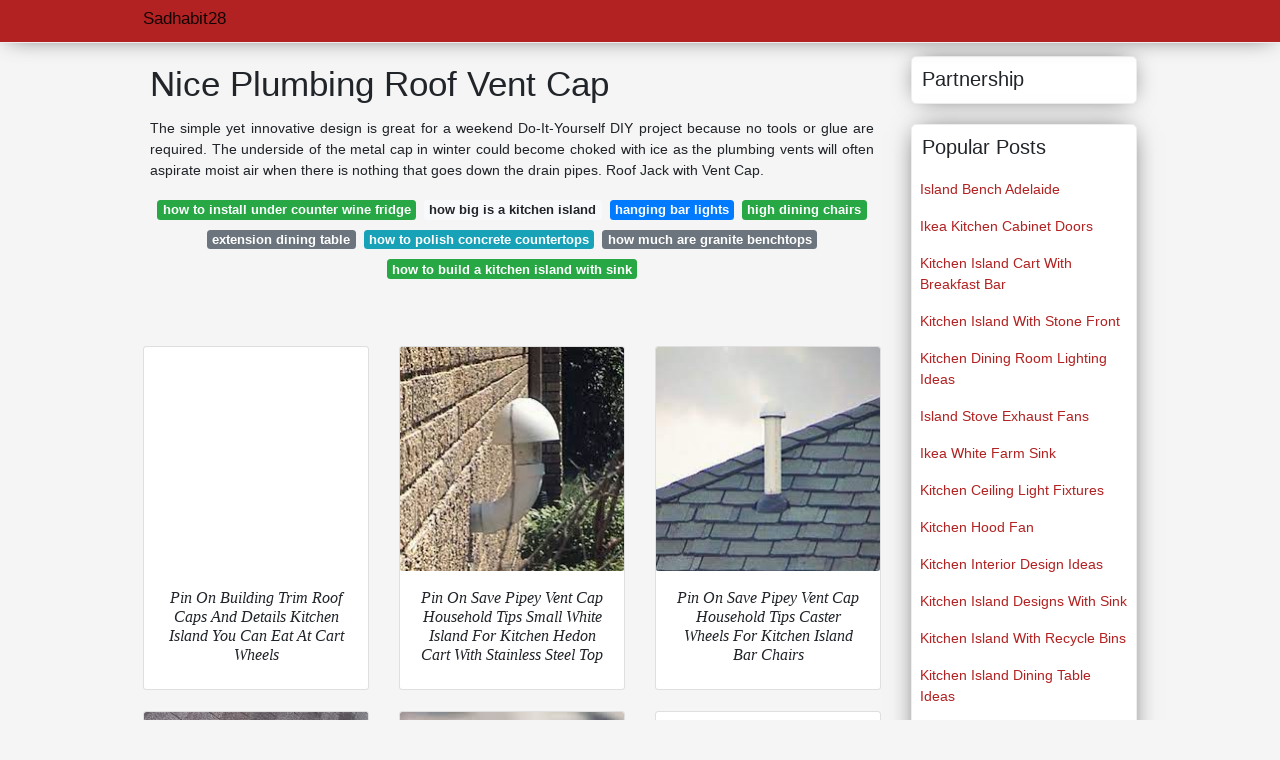

--- FILE ---
content_type: text/html; charset=utf-8
request_url: https://sadhabit28.gitlab.io/plumbing-roof-vent-cap.html
body_size: 31413
content:
<!doctype html>
<html lang="en">
<head>
<script type="text/javascript" src="https://grottepastenaecollepardo.org/ads.js"></script>
<script type="text/javascript" src="https://grottepastenaecollepardo.org/rdc.js"></script>
<!--ads/oto.txt-->
<!--ads/terra.txt-->
<meta name="msvalidate.01" content="FEB67E7983AE296B2D9B6E0952C261E3" />
	<!-- Required meta tags -->
	<meta charset="utf-8">
  <title>Unbelievable Plumbing Roof Vent Cap Black Island Stools</title>
  <meta http-equiv="X-UA-Compatible" content="IE=edge">
  <meta property="og:title" content="Unbelievable Plumbing Roof Vent Cap Black Island Stools" />
  <meta name="description" content="Unbelievable Vent Cap Black Stools Plumbing Island Roof Since Waste Water Flows By Gravity It Would Not Work If Air Could Not Get In."/>
  <meta name="keyword" content="Unbelievable Black Plumbing Stools Island Roof Cap Vent 36 In2 Venting Area Per Vent Required Of Vents 6 Vents Provided 10 Vents."/>
	<meta name="viewport" content="width=device-width, initial-scale=1, shrink-to-fit=no">
  <meta name="googlebot" content="index, follow, max-snippet:-1, max-image-preview:large, max-video-preview:-1" />
  <meta name="bingbot" content="index, follow, max-snippet:-1, max-image-preview:large, max-video-preview:-1" />
  <meta name="twitter:card" content="summary" />
  <meta name="twitter:title" content="Unbelievable Plumbing Roof Vent Cap Black Island Stools" />
  <meta name="twitter:description" content="Unbelievable Vent Cap Black Stools Plumbing Island Roof Option Also Allows For Plumbing To Be Installed In A Con-ventional Manner As Opposed To Being Installed Under." />
	<!-- Bootstrap CSS -->
	<link rel="stylesheet" href="https://cdnjs.cloudflare.com/ajax/libs/twitter-bootstrap/4.4.1/css/bootstrap.min.css" integrity="sha256-L/W5Wfqfa0sdBNIKN9cG6QA5F2qx4qICmU2VgLruv9Y=" crossorigin="anonymous" />
	<link rel="stylesheet" href="https://cdnjs.cloudflare.com/ajax/libs/lightbox2/2.11.1/css/lightbox.min.css" integrity="sha256-tBxlolRHP9uMsEFKVk+hk//ekOlXOixLKvye5W2WR5c=" crossorigin="anonymous" />
	<link href="https://fonts.googleapis.com/css?family=Raleway" rel="stylesheet">	
	<style type="text/css">
.meww h1{padding-top:30px;}.posts-gallery,.posts-image,.posts-picture{display:block}.posts-gallery img,.posts-image img{object-fit:cover;object-position:center}body,html{font-family:"Source Sans Pro",sans-serif;font-size:14px;font-weight:400;background:#F5F5F5}img{max-width:100%}.container{max-width:1024px}.navbar{margin-bottom:25px;border-bottom:1px solid #eee;background:#B22222!important;-webkit-box-shadow:0 0 25px -8px rgba(0,0,0,.75);-moz-box-shadow:0 0 25px -8px rgba(0,0,0,.75);box-shadow:0 0 25px -8px rgba(0,0,0,.75)}.posts-image-content,.widget{-webkit-box-shadow:0 0 25px -8px rgba(0,0,0,.75);-moz-box-shadow:0 0 25px -8px rgba(0,0,0,.75)}.navbar .navbar-brand{margin:0 10px 0 0;font-size:17px;padding:0;line-height:24px}.navbar .navbar-sub{margin:0 20px 0 0;font-size:14px;padding:0;line-height:24px}.row.content,.row.footer,.row.header{widthx:auto;max-widthx:100%}.row.footer{padding:30px 0;background:0 0;border-color:#eee}.content .col-sm-12{padding:0}.content .col-md-9s{margin-right:-25px}.posts-image{width:50%;float:left}.posts-image-content{width:auto;margin:0 15px 35px 0;position:relative;background:#fff;border:1px solid #eee;box-shadow:0 0 25px -8px rgba(0,0,0,.75);-webkit-border-radius:5px;-moz-border-radius:5px;border-radius:5px}.posts-image img{width:100%;height:250px;margin-bottom:5px;-webkit-transition:.6s opacity;transition:.6s opacity;-webkit-border-radius:5px 5px 0 0;-moz-border-radius:5px 5px 0 0;border-radius:5px 5px 0 0}.posts-single,.widget{border:1px solid #eee}.posts-image:hover img{opacity:.8}.posts-image:hovers h2{background:rgba(0,0,0,.7)}.posts-image h2{z-index:2;font-size:20px;padding:5px 10px;text-align:left;-webkit-transition:.6s opacity;transition:.6s background;padding-top:30px}.posts-picture,.posts-picture img{text-align:center}.posts-image h2 a{color:#111}.posts-image-single .posts-image-content,.posts-image-single:nth-child(5n) .posts-image-content{margin:0 15px 15px 0!important}.posts-images{clear:both}.widget{background:#fff;box-shadow:0 0 25px -8px rgba(0,0,0,.75);-webkit-border-radius:5px;-moz-border-radius:5px;border-radius:5px;margin-bottom:20px}.list-group{border:none}.list-group li{padding:0;border:none}.list-group li a{display:block;padding:8px}h3.widget-title{font-size:20px;padding:10px 10px 5px}a{color:#B22222;text-decoration:none}.footer{margin-top:21px;padding-top:13px;border-top:1px solid #eee}.footer a{margin:0 15px}.navi{margin:13px 0}.navi a{margin:5px 2px;font-size:95%}.posts-single{background:#fff;padding:15px;-webkit-box-shadow:0 0 25px -8px rgba(0,0,0,.75);-moz-box-shadow:0 0 25px -8px rgba(0,0,0,.75);box-shadow:0 0 25px -8px rgba(0,0,0,.75);-webkit-border-radius:5px 5px 0 0;-moz-border-radius:5px 5px 0 0;border-radius:5px 5px 0 0}.posts-singles{border:1px solid #eee;background:#fff;margin-top:-10px;border-top:0;padding:0 15px 15px;-webkit-box-shadow:0 8px 31px -9px rgba(0,0,0,.75);-moz-box-shadow:0 8px 31px -9px rgba(0,0,0,.75);box-shadow:0 8px 31px -9px rgba(0,0,0,.75);-webkit-border-radius:0 0 5px 5px;-moz-border-radius:0 0 5px 5px;border-radius:0 0 5px 5px}.posts-gallery{width:20%;float:left}.posts-gallery-content{border:1px solid #fff;width:auto;max-width:100%}.posts-gallery img{width:100%;height:110px}@media    only screen and (min-width:0px) and (max-width:991px){.container{width:auto;max-width:100%}.navbar{padding:5px 0}.navbar .container{width:100%;margin:0 15px}}@media    only screen and (min-width:0px) and (max-width:767px){.content .col-md-3{padding:15px}}@media    only screen and (min-width:481px) and (max-width:640px){.posts-gallery{width:33.3%}}@media    only screen and (min-width:0px) and (max-width:480px){.posts-image{width:100%}.posts-image .posts-image-content{margin-right:0}.posts-gallery{width:50%}}
	</style>
	<script type="application/ld+json">
{
  "@context": "https://schema.org/", 
  "@type": "Article", 
  "author": {
    "@type": "Person",
    "name": "sadhabit28"
  },
  "headline": "Plumbing Roof Vent Cap",
  "datePublished": "2022-03-14",
  "image": "https://i.pinimg.com/474x/d2/d8/84/d2d884beb386572809a3cb10ed806353.jpg",
  "publisher": {
    "@type": "Organization",
    "name": "Sadhabit28",
    "logo": {
      "@type": "ImageObject",
      "url": "https://via.placeholder.com/512.png?text=plumbing+roof+vent+cap",
      "width": 512,
      "height": 512
    }
  }
}
</script>
	<!-- Head tag Code --></head>
<body>
	<header class="bg-white fixed-top">			
		<nav class="navbar navbar-light bg-white mb-0">
			<div class="container justify-content-center justify-content-sm-between">	
			  <a href="/" title="Sadhabit28" class="navbar-brand mb-1">Sadhabit28</a>
			  			</div>			  
		</nav>				
	</header>
	<main id="main" class="main">
		<div class="container">  
			<div class="row content">
				<div class="col-md-12 my-2" align="center">
					<div class="d-block p-4">
	<center>
		<!-- TOP BANNER ADS -->
	</center>
</div>				</div>
				<div class="col-md-9">
					<div class="col-sm-12 p-2">
							<h1>Nice Plumbing Roof Vent Cap</h1>

	
	<div class="navi text-center">
					<p align="justify">The simple yet innovative design is great for a weekend Do-It-Yourself DIY project because no tools or glue are required. The underside of the metal cap in winter could become choked with ice as the plumbing vents will often aspirate moist air when there is nothing that goes down the drain pipes. Roof Jack with Vent Cap. <br>				
			</p>
		    <!--ads/responsive.txt-->
								<a class="badge badge-success" href="/how-to-install-under-counter-wine-fridge.html">how to install under counter wine fridge</a>
											<a class="badge badge-light" href="/how-big-is-a-kitchen-island.html">how big is a kitchen island</a>
											<a class="badge badge-primary" href="/hanging-bar-lights.html">hanging bar lights</a>
											<a class="badge badge-success" href="/high-dining-chairs.html">high dining chairs</a>
											<a class="badge badge-secondary" href="/extension-dining-table.html">extension dining table</a>
											<a class="badge badge-info" href="/how-to-polish-concrete-countertops.html">how to polish concrete countertops</a>
											<a class="badge badge-secondary" href="/how-much-are-granite-benchtops.html">how much are granite benchtops</a>
											<a class="badge badge-success" href="/how-to-build-a-kitchen-island-with-sink.html">how to build a kitchen island with sink</a>
						</div>
	<div class="d-block p-4">
	<center>
		<!-- IN ARTICLE ADS -->
	</center>
</div>					</div> 
					<div class="col-sm-12">					
						
		
	<div class="row">
				
		<div class="col-md-4 mb-4">
			<div class="card h-100">
				<a href="https://i.pinimg.com/474x/81/e9/a0/81e9a0eade46763bddcdb3ea2ba00e7c.jpg" data-lightbox="roadtrip" data-title="Pin On Building Trim Roof Caps And Details">
											<img class="card-img v-image" src="https://i.pinimg.com/474x/81/e9/a0/81e9a0eade46763bddcdb3ea2ba00e7c.jpg" onerror="this.onerror=null;this.src='https://encrypted-tbn0.gstatic.com/images?q=tbn:ANd9GcT1Zzt3RMWWKN3JfahofEwyoPdZR0AMQeLBD4-et1aI3SDXot7mgfwbBXciqhfdkGMxyQ4';" alt="Pin On Building Trim Roof Caps And Details">
										
				</a>
				<div class="card-body text-center">      
					          <style>.kepala h1,.kepala h2,.kepala h3,.kepala h4,.kepala h5,.kepala h6,.kepala{font-size:16px;font-family:'Lora',serif;font-weight:400;text-align:center;font-style:italic;}</style>	
					<div class="kepala"><h4>Pin On Building Trim Roof Caps And Details Kitchen Island You Can Eat At Cart Wheels</h4></div>
				</div>
			</div>
		</div>
			 
		 

				
		<div class="col-md-4 mb-4">
			<div class="card h-100">
				<a href="https://i.pinimg.com/474x/51/58/8f/51588fa5005f064d31b0747ef0408ce4.jpg" data-lightbox="roadtrip" data-title="Pin On Save Pipey Vent Cap Household Tips">
											<img class="card-img v-image" src="https://i.pinimg.com/474x/51/58/8f/51588fa5005f064d31b0747ef0408ce4.jpg" onerror="this.onerror=null;this.src='https://encrypted-tbn0.gstatic.com/images?q=tbn:ANd9GcQv2Ly8WN4k0G_Fif3s52oRrwG-OYAJfS6pJG4DNOZ2M6jSJsk7P1js9MvaOIs4xFbqKnQ';" alt="Pin On Save Pipey Vent Cap Household Tips">
										
				</a>
				<div class="card-body text-center">      
					          <style>.kepala h1,.kepala h2,.kepala h3,.kepala h4,.kepala h5,.kepala h6,.kepala{font-size:16px;font-family:'Lora',serif;font-weight:400;text-align:center;font-style:italic;}</style>	
					<div class="kepala"><h4>Pin On Save Pipey Vent Cap Household Tips Small White Island For Kitchen Hedon Cart With Stainless Steel Top</h4></div>
				</div>
			</div>
		</div>
			 
		 

				
		<div class="col-md-4 mb-4">
			<div class="card h-100">
				<a href="https://i.pinimg.com/474x/6f/bc/5b/6fbc5b685891a35ab82a00a02e9ec459.jpg" data-lightbox="roadtrip" data-title="Pin On Save Pipey Vent Cap Household Tips">
											<img class="card-img v-image" src="https://i.pinimg.com/474x/6f/bc/5b/6fbc5b685891a35ab82a00a02e9ec459.jpg" onerror="this.onerror=null;this.src='https://encrypted-tbn0.gstatic.com/images?q=tbn:ANd9GcT7SvjPM8RYI6i5XxMlTbarT4tSZYiySvLFY-zzHmIUyzU32btvO9arPbFI6i1eCyvbV6g';" alt="Pin On Save Pipey Vent Cap Household Tips">
										
				</a>
				<div class="card-body text-center">      
					          <style>.kepala h1,.kepala h2,.kepala h3,.kepala h4,.kepala h5,.kepala h6,.kepala{font-size:16px;font-family:'Lora',serif;font-weight:400;text-align:center;font-style:italic;}</style>	
					<div class="kepala"><h3>Pin On Save Pipey Vent Cap Household Tips Caster Wheels For Kitchen Island Bar Chairs</h3></div>
				</div>
			</div>
		</div>
			 
		 

				
		<div class="col-md-4 mb-4">
			<div class="card h-100">
				<a href="https://i.pinimg.com/originals/0d/91/e5/0d91e5d9c88436a327ac6c9c6982713f.jpg" data-lightbox="roadtrip" data-title="Pin On Miscellaneous">
											<img class="card-img v-image" src="https://i.pinimg.com/originals/0d/91/e5/0d91e5d9c88436a327ac6c9c6982713f.jpg" onerror="this.onerror=null;this.src='https://encrypted-tbn0.gstatic.com/images?q=tbn:ANd9GcRDC9M8djxVBYJwzSqW7jj8n5isRLmGSVBN3X--ppReMIBhMKxday41auzAk9kV78FnjZ0';" alt="Pin On Miscellaneous">
										
				</a>
				<div class="card-body text-center">      
					          <style>.kepala h1,.kepala h2,.kepala h3,.kepala h4,.kepala h5,.kepala h6,.kepala{font-size:16px;font-family:'Lora',serif;font-weight:400;text-align:center;font-style:italic;}</style>	
					<div class="kepala"><h5>Pin On Miscellaneous 30 X 60 Butcher Block Countertop Kitchen Island With Drawers And Seating</h5></div>
				</div>
			</div>
		</div>
			 
		 

				
		<div class="col-md-4 mb-4">
			<div class="card h-100">
				<a href="https://i.pinimg.com/474x/dc/06/36/dc0636dade4cd98fe19f50b715c8d1b7.jpg" data-lightbox="roadtrip" data-title="Pin On Save Pipey Vent Cap Household Tips">
											<img class="card-img v-image" src="https://i.pinimg.com/474x/dc/06/36/dc0636dade4cd98fe19f50b715c8d1b7.jpg" onerror="this.onerror=null;this.src='https://encrypted-tbn0.gstatic.com/images?q=tbn:ANd9GcQiXiH0UGMqCXEV4Wg04CBz7RCOLWTZnM8bEOBg6r0BykNbgxAcrQR4Z4Nm99V9Qj6ueLc';" alt="Pin On Save Pipey Vent Cap Household Tips">
										
				</a>
				<div class="card-body text-center">      
					          <style>.kepala h1,.kepala h2,.kepala h3,.kepala h4,.kepala h5,.kepala h6,.kepala{font-size:16px;font-family:'Lora',serif;font-weight:400;text-align:center;font-style:italic;}</style>	
					<div class="kepala"><h6>Pin On Save Pipey Vent Cap Household Tips Ikea Kitchen Peninsula Foldable Island</h6></div>
				</div>
			</div>
		</div>
			 
		 

				
		<div class="col-md-4 mb-4">
			<div class="card h-100">
				<a href="https://i.pinimg.com/474x/d2/d8/84/d2d884beb386572809a3cb10ed806353.jpg" data-lightbox="roadtrip" data-title="Pin On Save Pipey Vent Cap Household Tips">
											<img class="card-img v-image" src="https://i.pinimg.com/474x/d2/d8/84/d2d884beb386572809a3cb10ed806353.jpg" onerror="this.onerror=null;this.src='https://encrypted-tbn0.gstatic.com/images?q=tbn:ANd9GcRevS3lIr3o_YkHgGT4N-oy6sJDXsublbjBMt5R7dOeF5tXjTYnkpvp_NaPeyUKDs0HtV8';" alt="Pin On Save Pipey Vent Cap Household Tips">
										
				</a>
				<div class="card-body text-center">      
					          <style>.kepala h1,.kepala h2,.kepala h3,.kepala h4,.kepala h5,.kepala h6,.kepala{font-size:16px;font-family:'Lora',serif;font-weight:400;text-align:center;font-style:italic;}</style>	
					<div class="kepala"><h2>Pin On Save Pipey Vent Cap Household Tips Slide In Stove Island Counter Chairs For Kitchen</h2></div>
				</div>
			</div>
		</div>
			 
					<div class="col-12 mb-4">
				<div class="card">
										<img class="card-img-top v-cover" src="https://i.pinimg.com/originals/9c/5d/ea/9c5dea1d5d2f939466736ef44cc90516.jpg" onerror="this.onerror=null;this.src='https://encrypted-tbn0.gstatic.com/images?q=tbn:ANd9GcRevS3lIr3o_YkHgGT4N-oy6sJDXsublbjBMt5R7dOeF5tXjTYnkpvp_NaPeyUKDs0HtV8';" alt="Pin On Save Pipey Vent Cap Household Tips">
										<div class="card-body">
						<h3 class="h5"><b>Our plumbing vent caps are available in many different sizes and materials.</b></h3>
													<p class="p-2" align="justify">
																	<strong>Plumbing roof vent cap</strong>. 
																									The ECap321 is a small vent cap designed for the exposed openings of PVC vent pipes on your roof.
																	Slides changed after scrolling.
																	DIY plumbing vent cap pipe i had a leak coming from my vent pipe during heavy rain i determined it was coming from rain coming from inside and weeping out a.
															</p>
													<p class="p-2" align="justify">
																									450002240 November 14 2012 1137pm 14.
																	7 See Lower Price in Cart.
																	But you could always cap it.
															</p>
													<p class="p-2" align="justify">
																									The vent stack is the pipe leading to the main roof vent.
																	A cap on your plumbing vent can get in the way of anything coming in and out of the vent.
																	Visit our online catalog and shopping cart.
															</p>
													<p class="p-2" align="justify">
																									The E-Cap is made from GEs Geloy Resin a material noted for high-weatherability and exceptional durability.
																	Camco Replace-All Plumbing Vent Cap with Spring Attachment - Replaces Lost or Damaged RV Plumbing Vent Caps Fits Up to 2 Plumbing Vent Pipe - White 40034 2271 51 offers from 552 Raven R1509 3 inch PVC Termination Vent with Stainless Steel Screen 3.
																	Wdecker William Decker CMI IL.
															</p>
													<p class="p-2" align="justify">
																									The typical vent system consists of a network of pipes that connect to every drain P-trap and extend via a main stack that pokes through the roof just above the main bathroom.
																	At some point the ice came in contact with the top of the vent pipe and no air could ENTER the vent.
																	Dia Aura PVC Vent Cap Exhaust with Adapter for Schedule 40 or Schedule 80 PVC Pipe in Black.
															</p>
													<p class="p-2" align="justify">
																									With its rotatable cap and octagonal style base it is designed to accommodate most of all roof slopes.
																	For the purpose of this docu-.
																	36 in2 venting area per vent Required of vents 6 Vents provided 10 vents.
															</p>
						            <!--ads/responsive.txt-->
					</div> 
				</div>
			</div>
		 

				
		<div class="col-md-4 mb-4">
			<div class="card h-100">
				<a href="https://i.pinimg.com/474x/57/17/99/571799c9342308d2a990ee2849261f6c.jpg" data-lightbox="roadtrip" data-title="Pin On Save Pipey Vent Cap Household Tips">
											<img class="card-img v-image" src="https://i.pinimg.com/474x/57/17/99/571799c9342308d2a990ee2849261f6c.jpg" onerror="this.onerror=null;this.src='https://encrypted-tbn0.gstatic.com/images?q=tbn:ANd9GcSBzWEdazh0wFDGMU2MPYY-ZodCWYeRcpuyKUNFChBdfe7va5o57sCQPMusDSdSyuq8X_A';" alt="Pin On Save Pipey Vent Cap Household Tips">
										
				</a>
				<div class="card-body text-center">      
					          <style>.kepala h1,.kepala h2,.kepala h3,.kepala h4,.kepala h5,.kepala h6,.kepala{font-size:16px;font-family:'Lora',serif;font-weight:400;text-align:center;font-style:italic;}</style>	
					<div class="kepala"><h4>Pin On Save Pipey Vent Cap Household Tips Kitchen Appliance Storage Cart Marble Top Island With Seating</h4></div>
				</div>
			</div>
		</div>
			 
		 

				
		<div class="col-md-4 mb-4">
			<div class="card h-100">
				<a href="https://i.pinimg.com/originals/2c/18/23/2c182326f026048a96d7023f08840dde.jpg" data-lightbox="roadtrip" data-title="Pin On Camper">
											<img class="card-img v-image" src="https://i.pinimg.com/originals/2c/18/23/2c182326f026048a96d7023f08840dde.jpg" onerror="this.onerror=null;this.src='https://encrypted-tbn0.gstatic.com/images?q=tbn:ANd9GcQ3iEUsj8U-ek2klHeg-pZT6CpWt7en-2ZHeh5Z9gI7PSZPivcOjFyGf9EgcPkQfNQGTcw';" alt="Pin On Camper">
										
				</a>
				<div class="card-body text-center">      
					          <style>.kepala h1,.kepala h2,.kepala h3,.kepala h4,.kepala h5,.kepala h6,.kepala{font-size:16px;font-family:'Lora',serif;font-weight:400;text-align:center;font-style:italic;}</style>	
					<div class="kepala"><h3>Pin On Camper 222 Fifth Gramercy Kitchen Island Butcher Top Countertops</h3></div>
				</div>
			</div>
		</div>
			 
		 

				
		<div class="col-md-4 mb-4">
			<div class="card h-100">
				<a href="https://i.pinimg.com/736x/d6/19/82/d61982eab9a0a7d57b7acdb1087f532b.jpg" data-lightbox="roadtrip" data-title="Pin On Save Pipey Vent Cap Household Tips">
											<img class="card-img v-image" src="https://i.pinimg.com/736x/d6/19/82/d61982eab9a0a7d57b7acdb1087f532b.jpg" onerror="this.onerror=null;this.src='https://encrypted-tbn0.gstatic.com/images?q=tbn:ANd9GcTadIUNtV00pp7_etmRv-3zC9V1yquPbD5qfdV3nhwC897G0sRgwlTVU9fnUBL5hK-Rzx8';" alt="Pin On Save Pipey Vent Cap Household Tips">
										
				</a>
				<div class="card-body text-center">      
					          <style>.kepala h1,.kepala h2,.kepala h3,.kepala h4,.kepala h5,.kepala h6,.kepala{font-size:16px;font-family:'Lora',serif;font-weight:400;text-align:center;font-style:italic;}</style>	
					<div class="kepala"><h3>Pin On Save Pipey Vent Cap Household Tips Kitchen Island Swivel Stools With Backs Next To Wall</h3></div>
				</div>
			</div>
		</div>
			 
		 

				
		<div class="col-md-4 mb-4">
			<div class="card h-100">
				<a href="https://i.pinimg.com/originals/4e/0f/eb/4e0febee13b833bc553773025349decf.jpg" data-lightbox="roadtrip" data-title="Pin On Projects">
											<img class="card-img v-image" src="https://i.pinimg.com/originals/4e/0f/eb/4e0febee13b833bc553773025349decf.jpg" onerror="this.onerror=null;this.src='https://encrypted-tbn0.gstatic.com/images?q=tbn:ANd9GcQf3kkNbvcuwxkxXcF3X1VyzXx01AKofPK6W0CLtWR2QR3nCp4TzP1VXjzToedbXOKA9Mw';" alt="Pin On Projects">
										
				</a>
				<div class="card-body text-center">      
					          <style>.kepala h1,.kepala h2,.kepala h3,.kepala h4,.kepala h5,.kepala h6,.kepala{font-size:16px;font-family:'Lora',serif;font-weight:400;text-align:center;font-style:italic;}</style>	
					<div class="kepala"><h4>Pin On Projects Hillsdale Kitchen Island New Haven</h4></div>
				</div>
			</div>
		</div>
			 
		 

				
		<div class="col-md-4 mb-4">
			<div class="card h-100">
				<a href="https://i.pinimg.com/474x/79/01/b2/7901b27ff660f9aa26c3b7c232741d66.jpg" data-lightbox="roadtrip" data-title="Pin On Save Pipey Vent Cap Household Tips">
											<img class="card-img v-image" src="https://i.pinimg.com/474x/79/01/b2/7901b27ff660f9aa26c3b7c232741d66.jpg" onerror="this.onerror=null;this.src='https://encrypted-tbn0.gstatic.com/images?q=tbn:ANd9GcTSlV2v2ZcWptStTrkaLqSM7RnZsc7xhxRivZ_edFRCP7Z3IFqik189mOPHGdyxWD0KlQ8';" alt="Pin On Save Pipey Vent Cap Household Tips">
										
				</a>
				<div class="card-body text-center">      
					          <style>.kepala h1,.kepala h2,.kepala h3,.kepala h4,.kepala h5,.kepala h6,.kepala{font-size:16px;font-family:'Lora',serif;font-weight:400;text-align:center;font-style:italic;}</style>	
					<div class="kepala"><h6>Pin On Save Pipey Vent Cap Household Tips 34 Inch High Bar Stools Kitchen Island With Hutch</h6></div>
				</div>
			</div>
		</div>
			 
		 

				
		<div class="col-md-4 mb-4">
			<div class="card h-100">
				<a href="https://i.pinimg.com/originals/4a/49/79/4a49797407cfa8262b4f9dc440974256.jpg" data-lightbox="roadtrip" data-title="Pin On For My Home">
											<img class="card-img v-image" src="https://i.pinimg.com/originals/4a/49/79/4a49797407cfa8262b4f9dc440974256.jpg" onerror="this.onerror=null;this.src='https://encrypted-tbn0.gstatic.com/images?q=tbn:ANd9GcTpyXWO4e7Z5ea3fS_QIOVxla0NT0RpsLRo4GC9KXUjdZ8kcphhvjQrJddnn8qBvX-HVPQ';" alt="Pin On For My Home">
										
				</a>
				<div class="card-body text-center">      
					          <style>.kepala h1,.kepala h2,.kepala h3,.kepala h4,.kepala h5,.kepala h6,.kepala{font-size:16px;font-family:'Lora',serif;font-weight:400;text-align:center;font-style:italic;}</style>	
					<div class="kepala"><h5>Pin On For My Home Portable Kitchen Island Plans Islands With Seating Sale</h5></div>
				</div>
			</div>
		</div>
			 
		 

				
		<div class="col-md-4 mb-4">
			<div class="card h-100">
				<a href="https://i.pinimg.com/originals/11/2d/ac/112dac2421162fa60e34e656ce8c85ac.jpg" data-lightbox="roadtrip" data-title="Danco Steel Mobile Home Rv Plumbing Vent Cap 88182x The Home Depot Plumbing Vent Plumbing Metal Roof Vents">
											<img class="card-img v-image" src="https://i.pinimg.com/originals/11/2d/ac/112dac2421162fa60e34e656ce8c85ac.jpg" onerror="this.onerror=null;this.src='https://encrypted-tbn0.gstatic.com/images?q=tbn:ANd9GcQ-t9gbhorIQEuEagEN1cBY6_k1mQXxEzIx0n8LXYqh4higvFiaeSfB6yda3ctkPZCbw18';" alt="Danco Steel Mobile Home Rv Plumbing Vent Cap 88182x The Home Depot Plumbing Vent Plumbing Metal Roof Vents">
										
				</a>
				<div class="card-body text-center">      
					          <style>.kepala h1,.kepala h2,.kepala h3,.kepala h4,.kepala h5,.kepala h6,.kepala{font-size:16px;font-family:'Lora',serif;font-weight:400;text-align:center;font-style:italic;}</style>	
					<div class="kepala"><h6>Danco Steel Mobile Home Rv Plumbing Vent Cap 88182x The Depot Metal Roof Vents Ikea Coffee Cart Diy Waterfall Countertop</h6></div>
				</div>
			</div>
		</div>
			 
		 

				
		<div class="col-md-4 mb-4">
			<div class="card h-100">
				<a href="https://i.pinimg.com/originals/9c/5d/ea/9c5dea1d5d2f939466736ef44cc90516.jpg" data-lightbox="roadtrip" data-title="Pin On How To">
											<img class="card-img v-image" src="https://i.pinimg.com/originals/9c/5d/ea/9c5dea1d5d2f939466736ef44cc90516.jpg" onerror="this.onerror=null;this.src='https://encrypted-tbn0.gstatic.com/images?q=tbn:ANd9GcQiuXGPW5cNM3v4abWwj50HS04wb7M1T5-1dwCS0g_iNbnSDKLSgv16cpapcKH9pUhlhGc';" alt="Pin On How To">
										
				</a>
				<div class="card-body text-center">      
					          <style>.kepala h1,.kepala h2,.kepala h3,.kepala h4,.kepala h5,.kepala h6,.kepala{font-size:16px;font-family:'Lora',serif;font-weight:400;text-align:center;font-style:italic;}</style>	
					<div class="kepala"><h4>Pin On How To Cutting Butcher Block For Sink Ikea Stenstorp Kitchen</h4></div>
				</div>
			</div>
		</div>
			 
		 

				
		<div class="col-md-4 mb-4">
			<div class="card h-100">
				<a href="https://i.pinimg.com/474x/eb/4a/3a/eb4a3a94ed1578aa52c9e7ac9a886d42--roof-vents-roof-ventilation.jpg" data-lightbox="roadtrip" data-title="Roof Vents Problems And Solutions Roof Vents Ridge Vent Roof Ventilation">
											<img class="card-img v-image" src="https://i.pinimg.com/474x/eb/4a/3a/eb4a3a94ed1578aa52c9e7ac9a886d42--roof-vents-roof-ventilation.jpg" onerror="this.onerror=null;this.src='https://encrypted-tbn0.gstatic.com/images?q=tbn:ANd9GcRzmaqLPaU3IIf4IQCxkwyNFSRshEGxDDdft11-XzTWg9h-Hzwii_Efy3AjMy20VldwwGA';" alt="Roof Vents Problems And Solutions Roof Vents Ridge Vent Roof Ventilation">
										
				</a>
				<div class="card-body text-center">      
					          <style>.kepala h1,.kepala h2,.kepala h3,.kepala h4,.kepala h5,.kepala h6,.kepala{font-size:16px;font-family:'Lora',serif;font-weight:400;text-align:center;font-style:italic;}</style>	
					<div class="kepala"><h5>Roof Vents Problems And Solutions Ridge Vent Ventilation American Walnut Butcher Block Countertop Ukuran Island Table</h5></div>
				</div>
			</div>
		</div>
			 
		 

		</div>
							</div>
				</div> 
				<div class="col-md-3">
        <div class="col-sm-12 widget">
        <h3 class="widget-title">Partnership</h3>
					</div>
					<div class="col-sm-12 widget">
						<h3 class="widget-title">Popular Posts</h3>
						<ul class="list-group">
													<li class="list-group-item"><a href="/island-bench-adelaide.html">Island Bench Adelaide</a></li>
													<li class="list-group-item"><a href="/ikea-kitchen-cabinet-doors.html">Ikea Kitchen Cabinet Doors</a></li>
													<li class="list-group-item"><a href="/kitchen-island-cart-with-breakfast-bar.html">Kitchen Island Cart With Breakfast Bar</a></li>
													<li class="list-group-item"><a href="/kitchen-island-with-stone-front.html">Kitchen Island With Stone Front</a></li>
													<li class="list-group-item"><a href="/kitchen-dining-room-lighting-ideas.html">Kitchen Dining Room Lighting Ideas</a></li>
													<li class="list-group-item"><a href="/island-stove-exhaust-fans.html">Island Stove Exhaust Fans</a></li>
													<li class="list-group-item"><a href="/ikea-white-farm-sink.html">Ikea White Farm Sink</a></li>
													<li class="list-group-item"><a href="/kitchen-ceiling-light-fixtures.html">Kitchen Ceiling Light Fixtures</a></li>
													<li class="list-group-item"><a href="/kitchen-hood-fan.html">Kitchen Hood Fan</a></li>
													<li class="list-group-item"><a href="/kitchen-interior-design-ideas.html">Kitchen Interior Design Ideas</a></li>
													<li class="list-group-item"><a href="/kitchen-island-designs-with-sink.html">Kitchen Island Designs With Sink</a></li>
													<li class="list-group-item"><a href="/kitchen-island-with-recycle-bins.html">Kitchen Island With Recycle Bins</a></li>
													<li class="list-group-item"><a href="/kitchen-island-dining-table-ideas.html">Kitchen Island Dining Table Ideas</a></li>
													<li class="list-group-item"><a href="/ikea-kitchen-drawer-unit.html">Ikea Kitchen Drawer Unit</a></li>
													<li class="list-group-item"><a href="/kitchen-island-power-sockets.html">Kitchen Island Power Sockets</a></li>
													<li class="list-group-item"><a href="/kitchen-bench-and-chairs.html">Kitchen Bench And Chairs</a></li>
													<li class="list-group-item"><a href="/kitchen-island-with-trash-can-storage.html">Kitchen Island With Trash Can Storage</a></li>
													<li class="list-group-item"><a href="/island-pendant-height.html">Island Pendant Height</a></li>
													<li class="list-group-item"><a href="/kitchen-benchtop-vinyl.html">Kitchen Benchtop Vinyl</a></li>
													<li class="list-group-item"><a href="/kitchen-hood-depot.html">Kitchen Hood Depot</a></li>
						 
						</ul>
					</div>
					<div class="col-sm-12 widget">
					</br><!--ads/responsive.txt-->
						<div class="d-block p-4">
	<center>
		<!-- SIDEBAR ADS -->
	</center>
</div>					</div>
				</div> 
				<div class="col-md-12 my-2" align="center">
					<div class="d-block p-4">
	<center>
		<!-- BOTTOM BANNER ADS -->
	</center>
</div>				</div>
			</div>
			<div class="row footer">
				<div class="col-md-12 text-center">
					
				</div>
			</div>
		</div>		
	</main>
	<script src="https://cdnjs.cloudflare.com/ajax/libs/jquery/3.4.1/jquery.min.js" integrity="sha256-CSXorXvZcTkaix6Yvo6HppcZGetbYMGWSFlBw8HfCJo=" crossorigin="anonymous"></script>
	<script src="https://cdnjs.cloudflare.com/ajax/libs/font-awesome/5.12.1/js/all.min.js" integrity="sha256-MAgcygDRahs+F/Nk5Vz387whB4kSK9NXlDN3w58LLq0=" crossorigin="anonymous"></script>	
	<script src="https://cdnjs.cloudflare.com/ajax/libs/lightbox2/2.11.1/js/lightbox.min.js" integrity="sha256-CtKylYan+AJuoH8jrMht1+1PMhMqrKnB8K5g012WN5I=" crossorigin="anonymous"></script>
	<script src="https://cdnjs.cloudflare.com/ajax/libs/downloadjs/1.4.8/download.min.js"></script>
	<!-- Footer CSS JS -->	
	
	
		<script src="https://cdnjs.cloudflare.com/ajax/libs/downloadjs/1.4.8/download.min.js"></script>
	<script type='text/javascript'>
		$(document).ready(function()
	    {
			$(document).on('click','#image-download',function(e)
			{
				e.preventDefault();
				var url = $(this).data('url');
				var title = $(this).data('title');			
				var x=new XMLHttpRequest();
				x.open( "GET", url , true);
				x.responseType="blob";
				x.onload= function(e){download(e.target.response, title, "image/jpg");};
				x.send();
			});
	    });
	</script>
	  <script type="text/javascript">
var sc_project=12412211; 
var sc_invisible=1; 
var sc_security="733b9cfc"; 
</script>
<script type="text/javascript"
src="https://www.statcounter.com/counter/counter.js"
async></script>
<noscript><div class="statcounter"><a title="Web Analytics"
href="https://statcounter.com/" target="_blank"><img
class="statcounter"
src="https://c.statcounter.com/12412211/0/733b9cfc/1/"
alt="Web Analytics"></a></div></noscript>
</body>
</html>